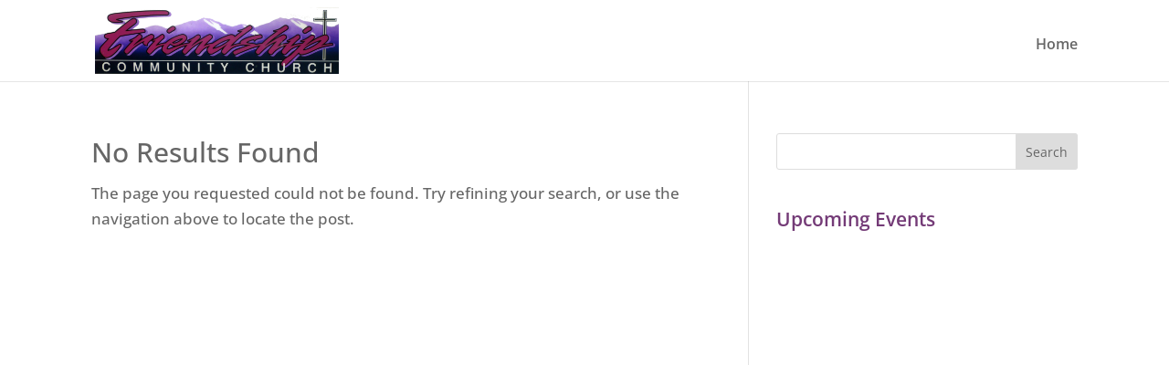

--- FILE ---
content_type: text/css
request_url: https://www.fccfontana.org/wp-content/et-cache/global/et-divi-customizer-global.min.css?ver=1761032993
body_size: 3161
content:
body,.et_pb_column_1_2 .et_quote_content blockquote cite,.et_pb_column_1_2 .et_link_content a.et_link_main_url,.et_pb_column_1_3 .et_quote_content blockquote cite,.et_pb_column_3_8 .et_quote_content blockquote cite,.et_pb_column_1_4 .et_quote_content blockquote cite,.et_pb_blog_grid .et_quote_content blockquote cite,.et_pb_column_1_3 .et_link_content a.et_link_main_url,.et_pb_column_3_8 .et_link_content a.et_link_main_url,.et_pb_column_1_4 .et_link_content a.et_link_main_url,.et_pb_blog_grid .et_link_content a.et_link_main_url,body .et_pb_bg_layout_light .et_pb_post p,body .et_pb_bg_layout_dark .et_pb_post p{font-size:14px}.et_pb_slide_content,.et_pb_best_value{font-size:15px}#et_search_icon:hover,.mobile_menu_bar:before,.mobile_menu_bar:after,.et_toggle_slide_menu:after,.et-social-icon a:hover,.et_pb_sum,.et_pb_pricing li a,.et_pb_pricing_table_button,.et_overlay:before,.entry-summary p.price ins,.et_pb_member_social_links a:hover,.et_pb_widget li a:hover,.et_pb_filterable_portfolio .et_pb_portfolio_filters li a.active,.et_pb_filterable_portfolio .et_pb_portofolio_pagination ul li a.active,.et_pb_gallery .et_pb_gallery_pagination ul li a.active,.wp-pagenavi span.current,.wp-pagenavi a:hover,.nav-single a,.tagged_as a,.posted_in a{color:#9670c5}.et_pb_contact_submit,.et_password_protected_form .et_submit_button,.et_pb_bg_layout_light .et_pb_newsletter_button,.comment-reply-link,.form-submit .et_pb_button,.et_pb_bg_layout_light .et_pb_promo_button,.et_pb_bg_layout_light .et_pb_more_button,.et_pb_contact p input[type="checkbox"]:checked+label i:before,.et_pb_bg_layout_light.et_pb_module.et_pb_button{color:#9670c5}.footer-widget h4{color:#9670c5}.et-search-form,.nav li ul,.et_mobile_menu,.footer-widget li:before,.et_pb_pricing li:before,blockquote{border-color:#9670c5}.et_pb_counter_amount,.et_pb_featured_table .et_pb_pricing_heading,.et_quote_content,.et_link_content,.et_audio_content,.et_pb_post_slider.et_pb_bg_layout_dark,.et_slide_in_menu_container,.et_pb_contact p input[type="radio"]:checked+label i:before{background-color:#9670c5}a{color:#ec7e30}.nav li ul{border-color:#8c1f56}.et_secondary_nav_enabled #page-container #top-header{background-color:#9670c5!important}#et-secondary-nav li ul{background-color:#9670c5}#top-menu li.current-menu-ancestor>a,#top-menu li.current-menu-item>a,#top-menu li.current_page_item>a{color:#8c1f56}#main-footer{background-color:#110c08}#main-footer .footer-widget h4,#main-footer .widget_block h1,#main-footer .widget_block h2,#main-footer .widget_block h3,#main-footer .widget_block h4,#main-footer .widget_block h5,#main-footer .widget_block h6{color:#9670c5}.footer-widget li:before{border-color:#9670c5}@media only screen and (min-width:981px){.et_header_style_centered.et_hide_primary_logo #main-header:not(.et-fixed-header) .logo_container,.et_header_style_centered.et_hide_fixed_logo #main-header.et-fixed-header .logo_container{height:11.88px}.et_fixed_nav #page-container .et-fixed-header#top-header{background-color:#8c1f56!important}.et_fixed_nav #page-container .et-fixed-header#top-header #et-secondary-nav li ul{background-color:#8c1f56}.et-fixed-header #top-menu li.current-menu-ancestor>a,.et-fixed-header #top-menu li.current-menu-item>a,.et-fixed-header #top-menu li.current_page_item>a{color:#8c1f56!important}}@media only screen and (min-width:1350px){.et_pb_row{padding:27px 0}.et_pb_section{padding:54px 0}.single.et_pb_pagebuilder_layout.et_full_width_page .et_post_meta_wrapper{padding-top:81px}.et_pb_fullwidth_section{padding:0}}	#main-header,#et-top-navigation{font-family:'Open Sans',Helvetica,Arial,Lucida,sans-serif}html{background:#0c0805}body{font-size:17px}img{border:#827f80}p,blockquote p{padding-bottom:20px;line-height:1.7em!important}h1,h2,h3,h4,h5,h6{color:#666;line-height:1.4em}h2{line-height:1.1em}h3{text-align:left;margin-top:35px;font-family:'Gilda Display',Georgia,"Times New Roman",serif;font-weight:600;font-size:32px;line-height:1.4em}h4{padding-top:10px;font-size:22px;font-weight:bold}h4 span{font-weight:500;font-size:18px}.entry-content table:not(.variations){border:0}.et_pb_post .entry-content{padding-left:20px}.entry-content tr td{padding:0 0 18px 18px;border-top:0;vertical-align:top}blockquote{border-color:#630e51cf;margin:20px 0 30px 45px;padding-bottom:15px}blockquote p{padding-left:20px}blockquote p:last-of-type{padding-bottom:10px}blockquote .padding-top-10px{padding-top:10px}p.padding-bottom-10px{padding-bottom:10px!important}.last-list{margin-bottom:0}ul{margin-left:25px;padding-bottom:0}li{padding-bottom:.5em}ul ul{margin-top:.5em;margin-left:5px;padding-bottom:0!important}ul ul li.last-item ol,.entry-content ol{list-style-position:outside;padding-left:20px;padding-bottom:0}h2.entry-title{color:#ec7e30;font-weight:600}.et_pb_post .entry-title a:hover{color:#e07224}.et_pb_post .entry-featured-image-url{text-align:center}.et_pb_post a img,.et_post_meta_wrapper img{max-width:300px}.et_post_meta_wrapper{text-align:center}.post-meta{display:none}.et_pb_post{margin-bottom:15px}.widgettitle{font-family:Open Sans,Arial,sans-serif;font-weight:600;font-size:21px!important;padding-bottom:15px;color:#743b77;font-weight:600}#et-top-navigation{padding-left:0!important}.et_header_style_centered #main-header .container{width:100%;max-width:100%}#logo,.et_header_style_centered #logo{max-height:100%}.et_header_style_left .logo_container{padding:8px 0}.et_header_style_centered #main-header .logo_container{height:73px;background-color:#19160b;opacity:.92}ul#top-menu{margin-left:0px!important}#top-menu li{font-size:15.5px;padding-right:9px;top:8px}#top-menu-nav ul>li>a:hover{opacity:1!important}#top-menu a:hover{color:#8c1f56;opacity:1}.nav li ul{border-color:#8c1f56;padding:0;width:175px;top:18px;right:0;margin-left:0}.nav li#menu-item-245 ul{width:147px}#top-menu li li#menu-item-161,#top-menu li li#menu-item-331,#top-menu li li#menu-item-330,#top-menu li li#menu-item-339,#top-menu li li#menu-item-709,#top-menu li li#menu-item-1275,#top-menu li li#menu-item-704,#top-menu li li#menu-item-786{width:auto}#top-menu li li#menu-item-161 a,#top-menu li li#menu-item-331 a,#top-menu li li#menu-item-330 a,#top-menu li li#menu-item-339 a,#top-menu li li#menu-item-709 a,#top-menu li li#menu-item-1275 a,#top-menu li li#menu-item-704 a,#top-menu li li#menu-item-786 a{width:146px}.nav li ul li#menu-item-330 ul{left:147px;width:195px;top:-19px}.nav li ul li#menu-item-330 ul li{width:auto}#top-menu li li#menu-item-350 a,#top-menu li li#menu-item-359 a{width:195px}#top-menu li li#menu-item-359{margin-bottom:15px}.nav li ul li#menu-item-339 ul{left:147px;width:105px;top:-19px}.nav li ul li#menu-item-339 ul li{width:auto}#top-menu li li#menu-item-672 a{width:105px}#top-menu li li#menu-item-672{margin-bottom:15px}.nav li ul li#menu-item-704 ul{left:147px;width:365px;top:-205px}.nav li ul li#menu-item-704 ul li{width:auto}#top-menu li li#menu-item-708 a,#top-menu li li#menu-item-707 a,#top-menu li li#menu-item-706 a,#top-menu li li#menu-item-705 a,#top-menu li li#menu-item-780 a,#top-menu li li#menu-item-785 a,#top-menu li li#menu-item-779 a,#top-menu li li#menu-item-778 a,#top-menu li li#menu-item-777 a,#top-menu li li#menu-item-776 a,#top-menu li li#menu-item-775 a,#top-menu li li#menu-item-773 a,#top-menu li li#menu-item-774 a{width:365px}.nav li#menu-item-241 ul{width:205px}#top-menu li li#menu-item-261,#top-menu li li#menu-item-365,#top-menu li li#menu-item-788{width:auto}#top-menu li li#menu-item-261 a,#top-menu li li#menu-item-788 a{width:205px}#top-menu li li#menu-item-365 a{width:204px}.nav li ul li#menu-item-365 ul{left:205px;width:190px;top:-19px}.nav li ul li#menu-item-365 ul li{width:auto}#top-menu li li#menu-item-787 a{width:190px}.nav li#menu-item-242 ul{width:216px}#top-menu li li#menu-item-260,#top-menu li li#menu-item-793,#top-menu li li#menu-item-792,#top-menu li li#menu-item-791,#top-menu li li#menu-item-790,#top-menu li li#menu-item-789{width:auto}#top-menu li li#menu-item-260 a,#top-menu li li#menu-item-793 a,#top-menu li li#menu-item-792 a,#top-menu li li#menu-item-791 a,#top-menu li li#menu-item-790 a,#top-menu li li#menu-item-789 a{width:216px}.nav li#menu-item-243 ul{width:227px}#top-menu li li#menu-item-259,#top-menu li li#menu-item-7533,#top-menu li li#menu-item-7554,#top-menu li li#menu-item-871,#top-menu li li#menu-item-889,#top-menu li li#menu-item-888,#top-menu li li#menu-item-887,#top-menu li li#menu-item-886{width:auto}#top-menu li li#menu-item-259 a,#top-menu li li#menu-item-7533 a,#top-menu li li#menu-item-7554 a,#top-menu li li#menu-item-871 a,#top-menu li li#menu-item-889 a,#top-menu li li#menu-item-888 a,#top-menu li li#menu-item-887 a,#top-menu li li#menu-item-886 a{width:227px}#top-menu li li#menu-item-259{width:135px}.nav li ul li#menu-item-259 ul{right:135px;width:122px;top:-19px}#top-menu li li#menu-item-7461,#top-menu li li#menu-item-8199{width:auto}#top-menu li li#menu-item-7461 a,#top-menu li li#menu-item-8199 a{width:122px}#top-menu li li#menu-item-7533{width:135px}.nav li ul li#menu-item-7533 ul{right:135px;width:149px;top:-19px}#top-menu li li#menu-item-880,#top-menu li li#menu-item-882,#top-menu li li#menu-item-881{width:auto}#top-menu li li#menu-item-880 a,#top-menu li li#menu-item-882 a,#top-menu li li#menu-item-881 a{width:149px}#top-menu li li#menu-item-7554{width:135px}.nav li ul li#menu-item-7554 ul{right:135px;width:210px;top:-19px}#top-menu li li#menu-item-878,#top-menu li li#menu-item-877,#top-menu li li#menu-item-876,#top-menu li li#menu-item-875,#top-menu li li#menu-item-874,#top-menu li li#menu-item-873{width:auto}#top-menu li li#menu-item-878 a,#top-menu li li#menu-item-877 a,#top-menu li li#menu-item-876 a,#top-menu li li#menu-item-875 a,#top-menu li li#menu-item-874 a,#top-menu li li#menu-item-873 a{width:210px}#top-menu li li#menu-item-886{width:135px}.nav li ul li#menu-item-886 ul{right:135px;width:172px;top:-19px}#top-menu li li#menu-item-885,#top-menu li li#menu-item-884,#top-menu li li#menu-item-883,#top-menu li li#menu-item-921,#top-menu li li#menu-item-919,#top-menu li li#menu-item-920,#top-menu li li#menu-item-918,#top-menu li li#menu-item-917,#top-menu li li#menu-item-916{width:auto}#top-menu li li#menu-item-885 a,#top-menu li li#menu-item-884 a,#top-menu li li#menu-item-883 a,#top-menu li li#menu-item-921 a,#top-menu li li#menu-item-919 a,#top-menu li li#menu-item-920 a,#top-menu li li#menu-item-918 a,#top-menu li li#menu-item-917 a,#top-menu li li#menu-item-916 a{width:172px}#top-menu li li#menu-item-883{width:135px}.nav li ul li#menu-item-883 ul{right:135px;width:232px;top:-19px}#top-menu li li#menu-item-7776,#top-menu li li#menu-item-7775{width:auto}#top-menu li li#menu-item-7776 a,#top-menu li li#menu-item-7775 a{width:232px}.nav li#menu-item-240 ul{width:164px}#top-menu li li#menu-item-941,#top-menu li li#menu-item-940{width:auto}#top-menu li li#menu-item-941 a{width:155px}.nav li ul li#menu-item-940 ul{left:auto;right:164px;width:164px;top:-19px}.nav li ul li#menu-item-939,.nav li ul li#menu-item-938{width:auto}.nav li ul li#menu-item-938 a,#top-menu li li#menu-item-939 a,#top-menu li li#menu-item-940 a{width:164px}#top-menu li li{padding:0}#top-menu li li a{width:225px;padding:0 0 0 10px}#top-menu li li#menu-item-786,#top-menu li li#menu-item-774,#top-menu li li#menu-item-787,#top-menu li li#menu-item-788,#top-menu li li#menu-item-789,#top-menu li li#menu-item-8199,#top-menu li li#menu-item-886,#top-menu li li#menu-item-8189,#top-menu li li#menu-item-881,#top-menu li li#menu-item-873,#top-menu li li#menu-item-916,#top-menu li li#menu-item-7775,#top-menu li li#menu-item-940,#top-menu li li#menu-item-938{margin-bottom:15px}.nav li li ul{left:175px;top:0;width:215px}.nav li li a{font-size:16.5px}#top-menu li li li{width:auto}#top-menu li li li a{width:auto}.et_header_style_centered #top-menu>li>a{padding:1em 0}#top-menu .menu-item-has-children>a:first-child:after{right:5px}#top-menu li .menu-item-has-children>a:first-child{padding-right:0px}#top-menu li .menu-item-has-children>a:first-child:after{right:0;top:1px;padding-right:5px}#et_search_icon:hover{color:#8c1f56}.container{width:98%;max-width:1080px}.et_pb_widget_area ul{line-height:20px!important}#invisible-social{display:none}.et_pb_widget_area_left{border-right:0}.percent94-maxwidth1160-banner,.percent94-maxwidth1160-body{width:94%!important;max-width:1160px!important;background-color:#fff}.percent94-maxwidth1160-body{padding-top:17px!important;padding-right:2%!important;padding-left:2%!important}.percent94-maxwidth1160-body-background{background-color:#a8a3b1}div.et_pb_section_1{margin-top:-4px!important;padding-top:0!important}p#footer-info{font-size:14px}.et-social-facebook a:hover{color:#3b5998}.et-social-twitter a:hover{color:#00aced}.et-social-youtube a:hover{color:#a82400}.et-social-pinterest a:hover{color:#cb2027}label{font-weight:700}input[type=text],input[type=email],textarea,input.text:focus,input.title:focus,input[type=text]:focus,select:focus,textarea:focus{width:100%;height:34px;font-size:15px;padding:6px 12px;margin-top:5px;margin-bottom:10px;border-color:bbbbbb}textarea,textarea:focus{height:154px}input:-webkit-autofill,input:-webkit-autofill:hover,input:-webkit-autofill:focus,input:-webkit-autofill:active{transition:background-color 5000s ease-in-out 0s!important;-webkit-text-fill-color:#666!important}input[type="submit" i]{float:right;border:1px solid transparent;border-radius:2px;padding:6px 12px;font-size:14px;line-height:1.42857143;background-color:#ffffff;border-color:#cccccc}input[type="submit" i]:hover{background-color:#e6e6e6;border-color:#adadad}.wpcf7 form .wpcf7-response-output{padding:0;border:none;margin-bottom:0}.page-id-8467.wpcf7 form .wpcf7-response-output{padding:0;border:none;margin-bottom:0}.view-cap,.view-container-border{background:#e6e6e6!important}.agenda .date-label{background:#e6e6e6!important}.tablepress thead th,.tablepress tfoot th{background-color:#f3f3f3}.tablepress .sorting:hover,.tablepress .sorting_asc,.tablepress .sorting_desc{background-color:#ece6ff}.et_mobile_menu{border-color:#8c1f56;padding:0;width:390px;left:unset;right:0}.et_mobile_menu li{padding-bottom:0}.et_mobile_menu li a{font-size:16.5px;padding:1% 2%}.et_mobile_menu li a:hover,.et_mobile_menu li.current-menu-item>a{color:#8c1f56;opacity:1}.et_mobile_menu li a:hover.et_mobile_menu li.current-menu-item a{color:#8c1f56;opacity:1}.et_mobile_menu li li.menu-item-has-children>a{background-color:rgba(0,0,0,.03)}#main-header .et_mobile_menu li ul{margin-top:0}.et_mobile_menu li li{padding-left:0}@media (min-width:981px){.et_pb_gutters3 .et_pb_column_1_3 .et_pb_widget{margin-bottom:10%}#left-area{width:66.666%}.et_right_sidebar #left-area{padding-right:3%}.et_pb_widget_area_left{padding-right:unset}.et_right_sidebar #main-content .container:before{right:33.333%!important}#sidebar{width:33.334%}}